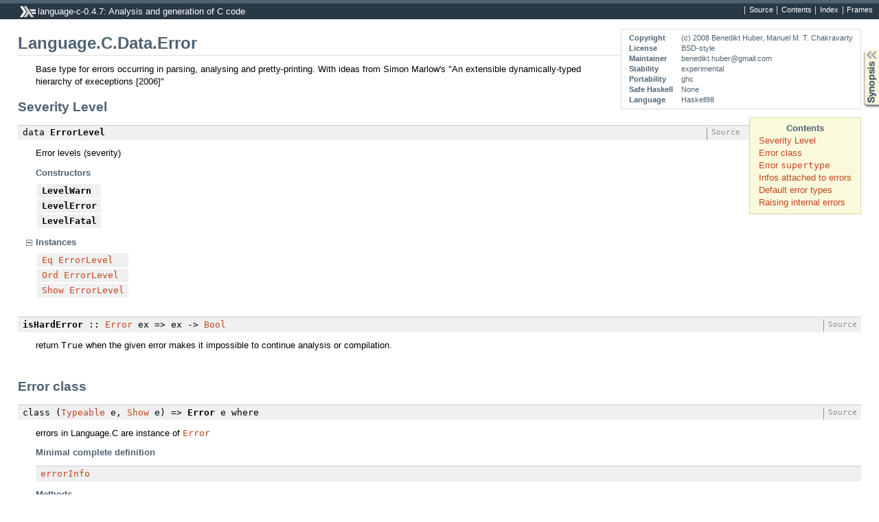

--- FILE ---
content_type: text/html; charset=utf-8
request_url: https://hackage-origin.haskell.org/package/language-c-0.4.7/docs/Language-C-Data-Error.html
body_size: 4034
content:
<!DOCTYPE html PUBLIC "-//W3C//DTD XHTML 1.0 Transitional//EN" "http://www.w3.org/TR/xhtml1/DTD/xhtml1-transitional.dtd"><html xmlns="http://www.w3.org/1999/xhtml"><head><style type="text/css">#synopsis details:not([open]) > ul { visibility: hidden; }</style><meta http-equiv="Content-Type" content="text/html; charset=UTF-8" /><title>Language.C.Data.Error</title><link href="ocean.css" rel="stylesheet" type="text/css" title="Ocean" /><script src="haddock-util.js" type="text/javascript"></script><script type="text/javascript">//<![CDATA[
window.onload = function () {pageLoad();setSynopsis("mini_Language-C-Data-Error.html");};
//]]>
</script></head><body><div id="package-header"><ul class="links" id="page-menu"><li><a href="src/Language-C-Data-Error.html">Source</a></li><li><a href="/package/language-c-0.4.7">Contents</a></li><li><a href="doc-index.html">Index</a></li></ul><p class="caption">language-c-0.4.7: Analysis and generation of C code</p></div><div id="content"><div id="module-header"><table class="info"><tr><th>Copyright</th><td>(c) 2008 Benedikt Huber, Manuel M. T. Chakravarty</td></tr><tr><th>License</th><td>BSD-style</td></tr><tr><th>Maintainer</th><td>benedikt.huber@gmail.com</td></tr><tr><th>Stability</th><td>experimental</td></tr><tr><th>Portability</th><td>ghc</td></tr><tr><th>Safe Haskell</th><td>None</td></tr><tr><th>Language</th><td>Haskell98</td></tr></table><p class="caption">Language.C.Data.Error</p></div><div id="table-of-contents"><p class="caption">Contents</p><ul><li><a href="#g:1">Severity Level</a></li><li><a href="#g:2">Error class</a></li><li><a href="#g:3">Error <code>supertype</code></a></li><li><a href="#g:4">Infos attached to errors</a></li><li><a href="#g:5">Default error types</a></li><li><a href="#g:6">Raising internal errors</a></li></ul></div><div id="description"><p class="caption">Description</p><div class="doc"><p>Base type for errors occurring in parsing, analysing and pretty-printing.
 With ideas from Simon Marlow's
 &quot;An extensible dynamically-typed hierarchy of execeptions [2006]&quot;</p></div></div><div id="synopsis"><p id="control.syn" class="caption expander" onclick="toggleSection('syn')">Synopsis</p><ul id="section.syn" class="hide" onclick="toggleSection('syn')"><li class="src short"><span class="keyword">data</span> <a href="#t:ErrorLevel">ErrorLevel</a><ul class="subs"><li>= <a href="#v:LevelWarn">LevelWarn</a></li><li>| <a href="#v:LevelError">LevelError</a></li><li>| <a href="#v:LevelFatal">LevelFatal</a></li></ul></li><li class="src short"><a href="#v:isHardError">isHardError</a> :: <a href="Language-C-Data-Error.html#t:Error">Error</a> ex =&gt; ex -&gt; <a href="/package/base-4.7.0.1/docs/Data-Bool.html#t:Bool">Bool</a></li><li class="src short"><span class="keyword">class</span> (<a href="/package/base-4.7.0.1/docs/Data-Typeable-Internal.html#t:Typeable">Typeable</a> e, <a href="/package/base-4.7.0.1/docs/Text-Show.html#t:Show">Show</a> e) =&gt; <a href="#t:Error">Error</a> e <span class="keyword">where</span><ul class="subs"><li><a href="#v:errorInfo">errorInfo</a> :: e -&gt; <a href="Language-C-Data-Error.html#t:ErrorInfo">ErrorInfo</a></li><li><a href="#v:toError">toError</a> :: e -&gt; <a href="Language-C-Data-Error.html#t:CError">CError</a></li><li><a href="#v:fromError">fromError</a> :: <a href="Language-C-Data-Error.html#t:CError">CError</a> -&gt; <a href="/package/base-4.7.0.1/docs/Data-Maybe.html#t:Maybe">Maybe</a> e</li><li><a href="#v:changeErrorLevel">changeErrorLevel</a> :: e -&gt; <a href="Language-C-Data-Error.html#t:ErrorLevel">ErrorLevel</a> -&gt; e</li></ul></li><li class="src short"><a href="#v:errorPos">errorPos</a> :: <a href="Language-C-Data-Error.html#t:Error">Error</a> e =&gt; e -&gt; <a href="Language-C-Data-Position.html#t:Position">Position</a></li><li class="src short"><a href="#v:errorLevel">errorLevel</a> :: <a href="Language-C-Data-Error.html#t:Error">Error</a> e =&gt; e -&gt; <a href="Language-C-Data-Error.html#t:ErrorLevel">ErrorLevel</a></li><li class="src short"><a href="#v:errorMsgs">errorMsgs</a> :: <a href="Language-C-Data-Error.html#t:Error">Error</a> e =&gt; e -&gt; [<a href="/package/base-4.7.0.1/docs/Data-String.html#t:String">String</a>]</li><li class="src short"><span class="keyword">data</span> <a href="#t:CError">CError</a> = <span class="keyword">forall</span> err . <a href="Language-C-Data-Error.html#t:Error">Error</a> err =&gt; <a href="#v:CError">CError</a> err</li><li class="src short"><span class="keyword">data</span> <a href="#t:ErrorInfo">ErrorInfo</a> = <a href="#v:ErrorInfo">ErrorInfo</a> <a href="Language-C-Data-Error.html#t:ErrorLevel">ErrorLevel</a> <a href="Language-C-Data-Position.html#t:Position">Position</a> [<a href="/package/base-4.7.0.1/docs/Data-String.html#t:String">String</a>]</li><li class="src short"><a href="#v:showError">showError</a> :: <a href="Language-C-Data-Error.html#t:Error">Error</a> e =&gt; <a href="/package/base-4.7.0.1/docs/Data-String.html#t:String">String</a> -&gt; e -&gt; <a href="/package/base-4.7.0.1/docs/Data-String.html#t:String">String</a></li><li class="src short"><a href="#v:showErrorInfo">showErrorInfo</a> :: <a href="/package/base-4.7.0.1/docs/Data-String.html#t:String">String</a> -&gt; <a href="Language-C-Data-Error.html#t:ErrorInfo">ErrorInfo</a> -&gt; <a href="/package/base-4.7.0.1/docs/Data-String.html#t:String">String</a></li><li class="src short"><a href="#v:mkErrorInfo">mkErrorInfo</a> :: <a href="Language-C-Data-Error.html#t:ErrorLevel">ErrorLevel</a> -&gt; <a href="/package/base-4.7.0.1/docs/Data-String.html#t:String">String</a> -&gt; <a href="Language-C-Data-Node.html#t:NodeInfo">NodeInfo</a> -&gt; <a href="Language-C-Data-Error.html#t:ErrorInfo">ErrorInfo</a></li><li class="src short"><span class="keyword">data</span> <a href="#t:UnsupportedFeature">UnsupportedFeature</a></li><li class="src short"><a href="#v:unsupportedFeature">unsupportedFeature</a> :: <a href="Language-C-Data-Position.html#t:Pos">Pos</a> a =&gt; <a href="/package/base-4.7.0.1/docs/Data-String.html#t:String">String</a> -&gt; a -&gt; <a href="Language-C-Data-Error.html#t:UnsupportedFeature">UnsupportedFeature</a></li><li class="src short"><a href="#v:unsupportedFeature_">unsupportedFeature_</a> :: <a href="/package/base-4.7.0.1/docs/Data-String.html#t:String">String</a> -&gt; <a href="Language-C-Data-Error.html#t:UnsupportedFeature">UnsupportedFeature</a></li><li class="src short"><span class="keyword">data</span> <a href="#t:UserError">UserError</a></li><li class="src short"><a href="#v:userErr">userErr</a> :: <a href="/package/base-4.7.0.1/docs/Data-String.html#t:String">String</a> -&gt; <a href="Language-C-Data-Error.html#t:UserError">UserError</a></li><li class="src short"><a href="#v:internalErr">internalErr</a> :: <a href="/package/base-4.7.0.1/docs/Data-String.html#t:String">String</a> -&gt; a</li></ul></div><div id="interface"><h1 id="g:1">Severity Level</h1><div class="top"><p class="src"><span class="keyword">data</span> <a name="t:ErrorLevel" class="def">ErrorLevel</a> <a href="src/Language-C-Data-Error.html#ErrorLevel" class="link">Source</a></p><div class="doc"><p>Error levels (severity)</p></div><div class="subs constructors"><p class="caption">Constructors</p><table><tr><td class="src"><a name="v:LevelWarn" class="def">LevelWarn</a></td><td class="doc empty">&nbsp;</td></tr><tr><td class="src"><a name="v:LevelError" class="def">LevelError</a></td><td class="doc empty">&nbsp;</td></tr><tr><td class="src"><a name="v:LevelFatal" class="def">LevelFatal</a></td><td class="doc empty">&nbsp;</td></tr></table></div><div class="subs instances"><p id="control.i:ErrorLevel" class="caption collapser" onclick="toggleSection('i:ErrorLevel')">Instances</p><div id="section.i:ErrorLevel" class="show"><table><tr><td class="src"><a href="/package/base-4.7.0.1/docs/Data-Eq.html#t:Eq">Eq</a> <a href="Language-C-Data-Error.html#t:ErrorLevel">ErrorLevel</a></td><td class="doc empty">&nbsp;</td></tr><tr><td class="src"><a href="/package/base-4.7.0.1/docs/Data-Ord.html#t:Ord">Ord</a> <a href="Language-C-Data-Error.html#t:ErrorLevel">ErrorLevel</a></td><td class="doc empty">&nbsp;</td></tr><tr><td class="src"><a href="/package/base-4.7.0.1/docs/Text-Show.html#t:Show">Show</a> <a href="Language-C-Data-Error.html#t:ErrorLevel">ErrorLevel</a></td><td class="doc empty">&nbsp;</td></tr></table></div></div></div><div class="top"><p class="src"><a name="v:isHardError" class="def">isHardError</a> :: <a href="Language-C-Data-Error.html#t:Error">Error</a> ex =&gt; ex -&gt; <a href="/package/base-4.7.0.1/docs/Data-Bool.html#t:Bool">Bool</a> <a href="src/Language-C-Data-Error.html#isHardError" class="link">Source</a></p><div class="doc"><p>return <code>True</code> when the given error makes it impossible to continue
   analysis or compilation.</p></div></div><h1 id="g:2">Error class</h1><div class="top"><p class="src"><span class="keyword">class</span> (<a href="/package/base-4.7.0.1/docs/Data-Typeable-Internal.html#t:Typeable">Typeable</a> e, <a href="/package/base-4.7.0.1/docs/Text-Show.html#t:Show">Show</a> e) =&gt; <a name="t:Error" class="def">Error</a> e <span class="keyword">where</span> <a href="src/Language-C-Data-Error.html#Error" class="link">Source</a></p><div class="doc"><p>errors in Language.C are instance of <code><a href="Language-C-Data-Error.html#t:Error">Error</a></code></p></div><div class="subs minimal"><p class="caption">Minimal complete definition</p><p class="src"><a href="Language-C-Data-Error.html#v:errorInfo">errorInfo</a></p></div><div class="subs methods"><p class="caption">Methods</p><p class="src"><a name="v:errorInfo" class="def">errorInfo</a> :: e -&gt; <a href="Language-C-Data-Error.html#t:ErrorInfo">ErrorInfo</a> <a href="src/Language-C-Data-Error.html#errorInfo" class="link">Source</a></p><div class="doc"><p>obtain source location etc. of an error</p></div><p class="src"><a name="v:toError" class="def">toError</a> :: e -&gt; <a href="Language-C-Data-Error.html#t:CError">CError</a> <a href="src/Language-C-Data-Error.html#toError" class="link">Source</a></p><div class="doc"><p>wrap error in <code><a href="Language-C-Data-Error.html#t:CError">CError</a></code></p></div><p class="src"><a name="v:fromError" class="def">fromError</a> :: <a href="Language-C-Data-Error.html#t:CError">CError</a> -&gt; <a href="/package/base-4.7.0.1/docs/Data-Maybe.html#t:Maybe">Maybe</a> e <a href="src/Language-C-Data-Error.html#fromError" class="link">Source</a></p><div class="doc"><p>try to cast a generic <code><a href="Language-C-Data-Error.html#t:CError">CError</a></code> to the specific error type</p></div><p class="src"><a name="v:changeErrorLevel" class="def">changeErrorLevel</a> :: e -&gt; <a href="Language-C-Data-Error.html#t:ErrorLevel">ErrorLevel</a> -&gt; e <a href="src/Language-C-Data-Error.html#changeErrorLevel" class="link">Source</a></p><div class="doc"><p>modify the error level</p></div></div><div class="subs instances"><p id="control.i:Error" class="caption collapser" onclick="toggleSection('i:Error')">Instances</p><div id="section.i:Error" class="show"><table><tr><td class="src"><a href="Language-C-Data-Error.html#t:Error">Error</a> <a href="Language-C-Data-Error.html#t:UserError">UserError</a></td><td class="doc empty">&nbsp;</td></tr><tr><td class="src"><a href="Language-C-Data-Error.html#t:Error">Error</a> <a href="Language-C-Data-Error.html#t:UnsupportedFeature">UnsupportedFeature</a></td><td class="doc empty">&nbsp;</td></tr><tr><td class="src"><a href="Language-C-Data-Error.html#t:Error">Error</a> <a href="Language-C-Data-Error.html#t:CError">CError</a></td><td class="doc empty">&nbsp;</td></tr><tr><td class="src"><a href="Language-C-Data-Error.html#t:Error">Error</a> <a href="Language-C-Data-Error.html#t:ErrorInfo">ErrorInfo</a></td><td class="doc empty">&nbsp;</td></tr><tr><td class="src"><a href="Language-C-Data-Error.html#t:Error">Error</a> <a href="Language-C-Analysis-SemError.html#t:TypeMismatch">TypeMismatch</a></td><td class="doc empty">&nbsp;</td></tr><tr><td class="src"><a href="Language-C-Data-Error.html#t:Error">Error</a> <a href="Language-C-Analysis-SemError.html#t:RedefError">RedefError</a></td><td class="doc empty">&nbsp;</td></tr><tr><td class="src"><a href="Language-C-Data-Error.html#t:Error">Error</a> <a href="Language-C-Analysis-SemError.html#t:BadSpecifierError">BadSpecifierError</a></td><td class="doc empty">&nbsp;</td></tr><tr><td class="src"><a href="Language-C-Data-Error.html#t:Error">Error</a> <a href="Language-C-Analysis-SemError.html#t:InvalidASTError">InvalidASTError</a></td><td class="doc empty">&nbsp;</td></tr></table></div></div></div><div class="top"><p class="src"><a name="v:errorPos" class="def">errorPos</a> :: <a href="Language-C-Data-Error.html#t:Error">Error</a> e =&gt; e -&gt; <a href="Language-C-Data-Position.html#t:Position">Position</a> <a href="src/Language-C-Data-Error.html#errorPos" class="link">Source</a></p><div class="doc"><p>position of an <code>Error</code></p></div></div><div class="top"><p class="src"><a name="v:errorLevel" class="def">errorLevel</a> :: <a href="Language-C-Data-Error.html#t:Error">Error</a> e =&gt; e -&gt; <a href="Language-C-Data-Error.html#t:ErrorLevel">ErrorLevel</a> <a href="src/Language-C-Data-Error.html#errorLevel" class="link">Source</a></p><div class="doc"><p>severity level of an <code>Error</code></p></div></div><div class="top"><p class="src"><a name="v:errorMsgs" class="def">errorMsgs</a> :: <a href="Language-C-Data-Error.html#t:Error">Error</a> e =&gt; e -&gt; [<a href="/package/base-4.7.0.1/docs/Data-String.html#t:String">String</a>] <a href="src/Language-C-Data-Error.html#errorMsgs" class="link">Source</a></p><div class="doc"><p>message lines of an <code>Error</code></p></div></div><h1 id="g:3">Error <code>supertype</code></h1><div class="top"><p class="src"><span class="keyword">data</span> <a name="t:CError" class="def">CError</a> <a href="src/Language-C-Data-Error.html#CError" class="link">Source</a></p><div class="doc"><p><code>supertype</code> of all errors</p></div><div class="subs constructors"><p class="caption">Constructors</p><table><tr><td class="src"><span class="keyword">forall</span> err . <a href="Language-C-Data-Error.html#t:Error">Error</a> err =&gt; <a name="v:CError" class="def">CError</a> err</td><td class="doc empty">&nbsp;</td></tr></table></div><div class="subs instances"><p id="control.i:CError" class="caption collapser" onclick="toggleSection('i:CError')">Instances</p><div id="section.i:CError" class="show"><table><tr><td class="src"><a href="/package/base-4.7.0.1/docs/Text-Show.html#t:Show">Show</a> <a href="Language-C-Data-Error.html#t:CError">CError</a></td><td class="doc empty">&nbsp;</td></tr><tr><td class="src"><a href="Language-C-Data-Error.html#t:Error">Error</a> <a href="Language-C-Data-Error.html#t:CError">CError</a></td><td class="doc empty">&nbsp;</td></tr><tr><td class="src"><a href="/package/base-4.7.0.1/docs/Data-Typeable-Internal.html#t:Typeable">Typeable</a> * <a href="Language-C-Data-Error.html#t:CError">CError</a></td><td class="doc empty">&nbsp;</td></tr></table></div></div></div><h1 id="g:4">Infos attached to errors</h1><div class="top"><p class="src"><span class="keyword">data</span> <a name="t:ErrorInfo" class="def">ErrorInfo</a> <a href="src/Language-C-Data-Error.html#ErrorInfo" class="link">Source</a></p><div class="doc"><p>information attached to every error in Language.C</p></div><div class="subs constructors"><p class="caption">Constructors</p><table><tr><td class="src"><a name="v:ErrorInfo" class="def">ErrorInfo</a> <a href="Language-C-Data-Error.html#t:ErrorLevel">ErrorLevel</a> <a href="Language-C-Data-Position.html#t:Position">Position</a> [<a href="/package/base-4.7.0.1/docs/Data-String.html#t:String">String</a>]</td><td class="doc empty">&nbsp;</td></tr></table></div><div class="subs instances"><p id="control.i:ErrorInfo" class="caption collapser" onclick="toggleSection('i:ErrorInfo')">Instances</p><div id="section.i:ErrorInfo" class="show"><table><tr><td class="src"><a href="/package/base-4.7.0.1/docs/Text-Show.html#t:Show">Show</a> <a href="Language-C-Data-Error.html#t:ErrorInfo">ErrorInfo</a></td><td class="doc empty">&nbsp;</td></tr><tr><td class="src"><a href="Language-C-Data-Error.html#t:Error">Error</a> <a href="Language-C-Data-Error.html#t:ErrorInfo">ErrorInfo</a></td><td class="doc empty">&nbsp;</td></tr><tr><td class="src"><a href="/package/base-4.7.0.1/docs/Data-Typeable-Internal.html#t:Typeable">Typeable</a> * <a href="Language-C-Data-Error.html#t:ErrorInfo">ErrorInfo</a></td><td class="doc empty">&nbsp;</td></tr></table></div></div></div><div class="top"><p class="src"><a name="v:showError" class="def">showError</a> :: <a href="Language-C-Data-Error.html#t:Error">Error</a> e =&gt; <a href="/package/base-4.7.0.1/docs/Data-String.html#t:String">String</a> -&gt; e -&gt; <a href="/package/base-4.7.0.1/docs/Data-String.html#t:String">String</a> <a href="src/Language-C-Data-Error.html#showError" class="link">Source</a></p></div><div class="top"><p class="src"><a name="v:showErrorInfo" class="def">showErrorInfo</a> :: <a href="/package/base-4.7.0.1/docs/Data-String.html#t:String">String</a> -&gt; <a href="Language-C-Data-Error.html#t:ErrorInfo">ErrorInfo</a> -&gt; <a href="/package/base-4.7.0.1/docs/Data-String.html#t:String">String</a> <a href="src/Language-C-Data-Error.html#showErrorInfo" class="link">Source</a></p><div class="doc"><p>converts an error into a string using a fixed format</p><ul><li>either the lines of the long error message or the short message has to be non-empty</li><li>the format is</li></ul><pre>   &lt;fname&gt;:&lt;row&gt;: (column &lt;col&gt;) [&lt;err lvl&gt;]
     &gt;&gt;&gt; &lt;line_1&gt;
     &lt;line_2&gt;
       ...
     &lt;line_n&gt;</pre></div></div><div class="top"><p class="src"><a name="v:mkErrorInfo" class="def">mkErrorInfo</a> :: <a href="Language-C-Data-Error.html#t:ErrorLevel">ErrorLevel</a> -&gt; <a href="/package/base-4.7.0.1/docs/Data-String.html#t:String">String</a> -&gt; <a href="Language-C-Data-Node.html#t:NodeInfo">NodeInfo</a> -&gt; <a href="Language-C-Data-Error.html#t:ErrorInfo">ErrorInfo</a> <a href="src/Language-C-Data-Error.html#mkErrorInfo" class="link">Source</a></p></div><h1 id="g:5">Default error types</h1><div class="top"><p class="src"><span class="keyword">data</span> <a name="t:UnsupportedFeature" class="def">UnsupportedFeature</a> <a href="src/Language-C-Data-Error.html#UnsupportedFeature" class="link">Source</a></p><div class="doc"><p>error raised if a operation requires an unsupported or not yet implemented feature.</p></div><div class="subs instances"><p id="control.i:UnsupportedFeature" class="caption collapser" onclick="toggleSection('i:UnsupportedFeature')">Instances</p><div id="section.i:UnsupportedFeature" class="show"><table><tr><td class="src"><a href="/package/base-4.7.0.1/docs/Text-Show.html#t:Show">Show</a> <a href="Language-C-Data-Error.html#t:UnsupportedFeature">UnsupportedFeature</a></td><td class="doc empty">&nbsp;</td></tr><tr><td class="src"><a href="Language-C-Data-Error.html#t:Error">Error</a> <a href="Language-C-Data-Error.html#t:UnsupportedFeature">UnsupportedFeature</a></td><td class="doc empty">&nbsp;</td></tr><tr><td class="src"><a href="/package/base-4.7.0.1/docs/Data-Typeable-Internal.html#t:Typeable">Typeable</a> * <a href="Language-C-Data-Error.html#t:UnsupportedFeature">UnsupportedFeature</a></td><td class="doc empty">&nbsp;</td></tr></table></div></div></div><div class="top"><p class="src"><a name="v:unsupportedFeature" class="def">unsupportedFeature</a> :: <a href="Language-C-Data-Position.html#t:Pos">Pos</a> a =&gt; <a href="/package/base-4.7.0.1/docs/Data-String.html#t:String">String</a> -&gt; a -&gt; <a href="Language-C-Data-Error.html#t:UnsupportedFeature">UnsupportedFeature</a> <a href="src/Language-C-Data-Error.html#unsupportedFeature" class="link">Source</a></p></div><div class="top"><p class="src"><a name="v:unsupportedFeature_" class="def">unsupportedFeature_</a> :: <a href="/package/base-4.7.0.1/docs/Data-String.html#t:String">String</a> -&gt; <a href="Language-C-Data-Error.html#t:UnsupportedFeature">UnsupportedFeature</a> <a href="src/Language-C-Data-Error.html#unsupportedFeature_" class="link">Source</a></p></div><div class="top"><p class="src"><span class="keyword">data</span> <a name="t:UserError" class="def">UserError</a> <a href="src/Language-C-Data-Error.html#UserError" class="link">Source</a></p><div class="doc"><p>unspecified error raised by the user (in case the user does not want to define
   her own error types).</p></div><div class="subs instances"><p id="control.i:UserError" class="caption collapser" onclick="toggleSection('i:UserError')">Instances</p><div id="section.i:UserError" class="show"><table><tr><td class="src"><a href="/package/base-4.7.0.1/docs/Text-Show.html#t:Show">Show</a> <a href="Language-C-Data-Error.html#t:UserError">UserError</a></td><td class="doc empty">&nbsp;</td></tr><tr><td class="src"><a href="Language-C-Data-Error.html#t:Error">Error</a> <a href="Language-C-Data-Error.html#t:UserError">UserError</a></td><td class="doc empty">&nbsp;</td></tr><tr><td class="src"><a href="/package/base-4.7.0.1/docs/Data-Typeable-Internal.html#t:Typeable">Typeable</a> * <a href="Language-C-Data-Error.html#t:UserError">UserError</a></td><td class="doc empty">&nbsp;</td></tr></table></div></div></div><div class="top"><p class="src"><a name="v:userErr" class="def">userErr</a> :: <a href="/package/base-4.7.0.1/docs/Data-String.html#t:String">String</a> -&gt; <a href="Language-C-Data-Error.html#t:UserError">UserError</a> <a href="src/Language-C-Data-Error.html#userErr" class="link">Source</a></p></div><h1 id="g:6">Raising internal errors</h1><div class="top"><p class="src"><a name="v:internalErr" class="def">internalErr</a> :: <a href="/package/base-4.7.0.1/docs/Data-String.html#t:String">String</a> -&gt; a <a href="src/Language-C-Data-Error.html#internalErr" class="link">Source</a></p><div class="doc"><p>raise a fatal internal error; message may have multiple lines</p></div></div></div></div><div id="footer"><p>Produced by <a href="http://www.haskell.org/haddock/">Haddock</a> version 2.15.0</p></div></body></html>